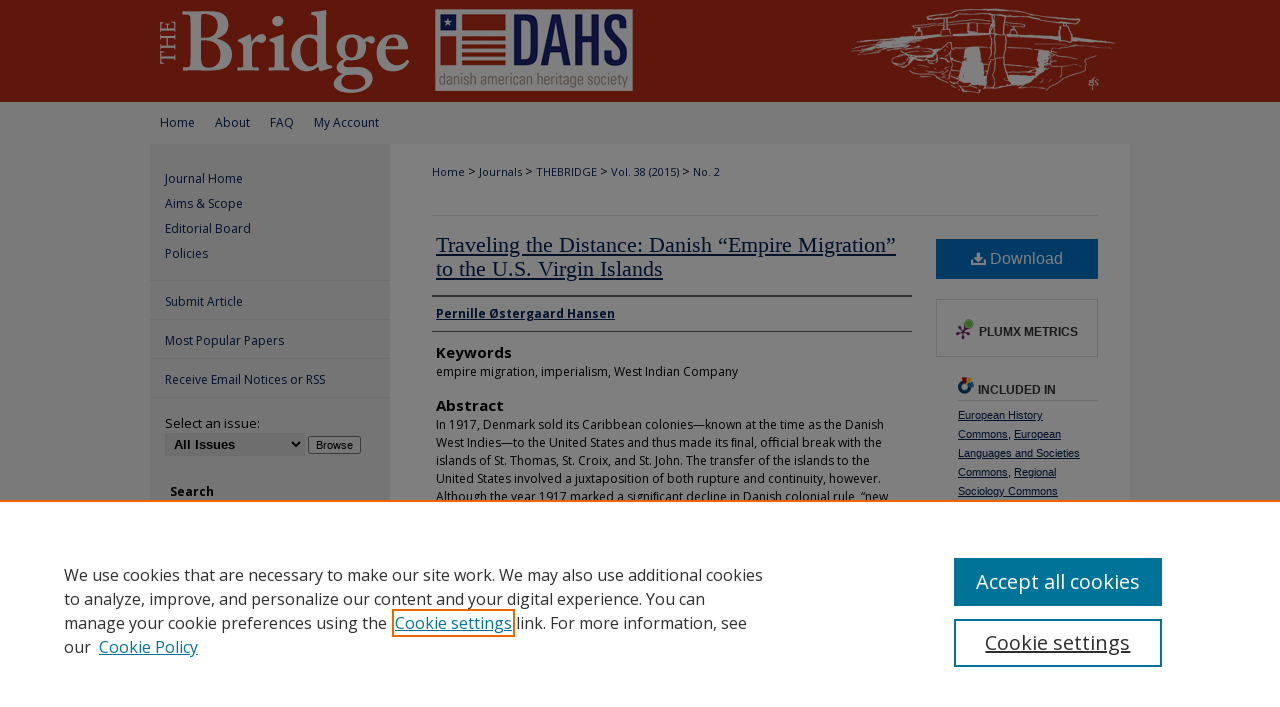

--- FILE ---
content_type: text/html; charset=UTF-8
request_url: https://scholarsarchive.byu.edu/thebridge/vol38/iss2/7/
body_size: 8544
content:

<!DOCTYPE html>
<html lang="en">
<head><!-- inj yui3-seed: --><script type='text/javascript' src='//cdnjs.cloudflare.com/ajax/libs/yui/3.6.0/yui/yui-min.js'></script><script type='text/javascript' src='//ajax.googleapis.com/ajax/libs/jquery/1.10.2/jquery.min.js'></script><!-- Adobe Analytics --><script type='text/javascript' src='https://assets.adobedtm.com/4a848ae9611a/d0e96722185b/launch-d525bb0064d8.min.js'></script><script type='text/javascript' src=/assets/nr_browser_production.js></script>

<!-- def.1 -->
<meta charset="utf-8">
<meta name="viewport" content="width=device-width">
<title>
"Traveling the Distance: Danish “Empire Migration” to the U.S. Virgin I" by Pernille Østergaard Hansen
</title>


<!-- FILE article_meta-tags.inc --><!-- FILE: /srv/sequoia/main/data/assets/site/article_meta-tags.inc -->
<meta itemprop="name" content="Traveling the Distance: Danish “Empire Migration” to the U.S. Virgin Islands">
<meta property="og:title" content="Traveling the Distance: Danish “Empire Migration” to the U.S. Virgin Islands">
<meta name="twitter:title" content="Traveling the Distance: Danish “Empire Migration” to the U.S. Virgin Islands">
<meta property="article:author" content="Pernille Østergaard Hansen">
<meta name="author" content="Pernille Østergaard Hansen">
<meta name="robots" content="noodp, noydir">
<meta name="description" content="In 1917, Denmark sold its Caribbean colonies—known at the time as the Danish West Indies—to the United States and thus made its ﬁnal, oﬃcial break with the islands of St. Thomas, St. Croix, and St. John. The transfer of the islands to the United States involved a juxtaposition of both rupture and continuity, however. Although the year 1917 marked a signiﬁcant decline in Danish colonial rule, “new imperial” ideas and practices continued without interruption. Moreover, the transfer did not break Danish ties to the former colony. Several Danes stayed on and continued their island lives, while other Danes chose to migrate to islands aft er 1917.1 In common for all of these was the general feeling among Danes that there was a bond between Denmark and the islands, that they were somehow connected. This was an “aﬀective” bond grounded in the shared history and in a sort of postcolonial nostalgia, but it was also characterized by a continued institutional connection to the islands.2 Many of the Danes who arrived on the islands around and aft er the transfer were men who worked for private companies and institutions on the islands, and who oft en brought their families with them. They were not formally tied to the (former) empire, but could rather be understood as “empire migrants.”">
<meta itemprop="description" content="In 1917, Denmark sold its Caribbean colonies—known at the time as the Danish West Indies—to the United States and thus made its ﬁnal, oﬃcial break with the islands of St. Thomas, St. Croix, and St. John. The transfer of the islands to the United States involved a juxtaposition of both rupture and continuity, however. Although the year 1917 marked a signiﬁcant decline in Danish colonial rule, “new imperial” ideas and practices continued without interruption. Moreover, the transfer did not break Danish ties to the former colony. Several Danes stayed on and continued their island lives, while other Danes chose to migrate to islands aft er 1917.1 In common for all of these was the general feeling among Danes that there was a bond between Denmark and the islands, that they were somehow connected. This was an “aﬀective” bond grounded in the shared history and in a sort of postcolonial nostalgia, but it was also characterized by a continued institutional connection to the islands.2 Many of the Danes who arrived on the islands around and aft er the transfer were men who worked for private companies and institutions on the islands, and who oft en brought their families with them. They were not formally tied to the (former) empire, but could rather be understood as “empire migrants.”">
<meta name="twitter:description" content="In 1917, Denmark sold its Caribbean colonies—known at the time as the Danish West Indies—to the United States and thus made its ﬁnal, oﬃcial break with the islands of St. Thomas, St. Croix, and St. John. The transfer of the islands to the United States involved a juxtaposition of both rupture and continuity, however. Although the year 1917 marked a signiﬁcant decline in Danish colonial rule, “new imperial” ideas and practices continued without interruption. Moreover, the transfer did not break Danish ties to the former colony. Several Danes stayed on and continued their island lives, while other Danes chose to migrate to islands aft er 1917.1 In common for all of these was the general feeling among Danes that there was a bond between Denmark and the islands, that they were somehow connected. This was an “aﬀective” bond grounded in the shared history and in a sort of postcolonial nostalgia, but it was also characterized by a continued institutional connection to the islands.2 Many of the Danes who arrived on the islands around and aft er the transfer were men who worked for private companies and institutions on the islands, and who oft en brought their families with them. They were not formally tied to the (former) empire, but could rather be understood as “empire migrants.”">
<meta property="og:description" content="In 1917, Denmark sold its Caribbean colonies—known at the time as the Danish West Indies—to the United States and thus made its ﬁnal, oﬃcial break with the islands of St. Thomas, St. Croix, and St. John. The transfer of the islands to the United States involved a juxtaposition of both rupture and continuity, however. Although the year 1917 marked a signiﬁcant decline in Danish colonial rule, “new imperial” ideas and practices continued without interruption. Moreover, the transfer did not break Danish ties to the former colony. Several Danes stayed on and continued their island lives, while other Danes chose to migrate to islands aft er 1917.1 In common for all of these was the general feeling among Danes that there was a bond between Denmark and the islands, that they were somehow connected. This was an “aﬀective” bond grounded in the shared history and in a sort of postcolonial nostalgia, but it was also characterized by a continued institutional connection to the islands.2 Many of the Danes who arrived on the islands around and aft er the transfer were men who worked for private companies and institutions on the islands, and who oft en brought their families with them. They were not formally tied to the (former) empire, but could rather be understood as “empire migrants.”">
<meta name="keywords" content="empire migration, imperialism, West Indian Company">
<meta name="bepress_citation_journal_title" content="The Bridge">
<meta name="bepress_citation_firstpage" content="7">
<meta name="bepress_citation_author" content="Hansen, Pernille Østergaard">
<meta name="bepress_citation_title" content="Traveling the Distance: Danish “Empire Migration” to the U.S. Virgin Islands">
<meta name="bepress_citation_date" content="2015">
<meta name="bepress_citation_volume" content="38">
<meta name="bepress_citation_issue" content="2">
<!-- FILE: /srv/sequoia/main/data/assets/site/ir_download_link.inc -->
<!-- FILE: /srv/sequoia/main/data/assets/site/article_meta-tags.inc (cont) -->
<meta name="bepress_citation_pdf_url" content="https://scholarsarchive.byu.edu/cgi/viewcontent.cgi?article=1198&amp;context=thebridge">
<meta name="bepress_citation_abstract_html_url" content="https://scholarsarchive.byu.edu/thebridge/vol38/iss2/7">
<meta name="bepress_citation_online_date" content="2020/2/19">
<meta name="viewport" content="width=device-width">
<!-- Additional Twitter data -->
<meta name="twitter:card" content="summary">
<!-- Additional Open Graph data -->
<meta property="og:type" content="article">
<meta property="og:url" content="https://scholarsarchive.byu.edu/thebridge/vol38/iss2/7">
<meta property="og:site_name" content="BYU ScholarsArchive">




<!-- FILE: article_meta-tags.inc (cont) -->
<meta name="bepress_is_article_cover_page" content="1">


<!-- sh.1 -->
<link rel="stylesheet" href="/thebridge/ir-journal-style.css" type="text/css" media="screen">
<link rel="alternate" type="application/rss+xml" title="The Bridge Newsfeed" href="/thebridge/recent.rss">
<link rel="shortcut icon" href="/favicon.ico" type="image/x-icon">

<link type="text/css" rel="stylesheet" href="/assets/floatbox/floatbox.css">
<script type="text/javascript" src="/assets/jsUtilities.js"></script>
<script type="text/javascript" src="/assets/footnoteLinks.js"></script>
<link rel="stylesheet" href="/ir-print.css" type="text/css" media="print">
<!--[if IE]>
<link rel="stylesheet" href="/ir-ie.css" type="text/css" media="screen">
<![endif]-->
<!-- end sh.1 -->




<script type="text/javascript">var pageData = {"page":{"environment":"prod","productName":"bpdg","language":"en","name":"ir_journal:volume:issue:article","businessUnit":"els:rp:st"},"visitor":{}};</script>

</head>
<body >
<!-- FILE /srv/sequoia/main/data/assets/site/ir_journal/header.pregen -->

	<!-- FILE: /srv/sequoia/main/data/journals/scholarsarchive.byu.edu/thebridge/assets/header_custom.inc --><!-- FILE: /srv/sequoia/main/data/assets/site/mobile_nav.inc --><!--[if !IE]>-->
<script src="/assets/scripts/dc-mobile/dc-responsive-nav.js"></script>

<header id="mobile-nav" class="nav-down device-fixed-height" style="visibility: hidden;">
  
  
  <nav class="nav-collapse">
    <ul>
      <li class="menu-item active device-fixed-width"><a href="https://scholarsarchive.byu.edu" title="Home" data-scroll >Home</a></li>
      <li class="menu-item device-fixed-width"><a href="https://scholarsarchive.byu.edu/do/search/advanced/" title="Search" data-scroll ><i class="icon-search"></i> Search</a></li>
      <li class="menu-item device-fixed-width"><a href="https://scholarsarchive.byu.edu/communities.html" title="Browse" data-scroll >Browse Collections</a></li>
      <li class="menu-item device-fixed-width"><a href="/cgi/myaccount.cgi?context=" title="My Account" data-scroll >My Account</a></li>
      <li class="menu-item device-fixed-width"><a href="https://scholarsarchive.byu.edu/about.html" title="About" data-scroll >About</a></li>
      <li class="menu-item device-fixed-width"><a href="https://network.bepress.com" title="Digital Commons Network" data-scroll ><img width="16" height="16" alt="DC Network" style="vertical-align:top;" src="/assets/md5images/8e240588cf8cd3a028768d4294acd7d3.png"> Digital Commons Network™</a></li>
    </ul>
  </nav>
</header>

<script src="/assets/scripts/dc-mobile/dc-mobile-nav.js"></script>
<!--<![endif]-->
<!-- FILE: /srv/sequoia/main/data/journals/scholarsarchive.byu.edu/thebridge/assets/header_custom.inc (cont) -->



<div id="thebridge">
	<div id="container">
		<a href="#main" class="skiplink" accesskey="2" >Skip to main content</a>

					
			<div id="header">
				<a href="https://scholarsarchive.byu.edu/thebridge" id="banner_link" title="The Bridge" >
					<img id="banner_image" alt="The Bridge" width='980' height='102' src="/assets/md5images/bb135e75c18160e69e3c40f8e3db7c69.png">
				</a>	
				
					<a href="https://www.danishheritage.org/" id="logo_link" title="Danish American Heritage Society" >
						<img id="logo_image" alt="Brigham Young University" width='215' height='102' src="/assets/md5images/ea4d0c94a59c089e797b38847129fff2.png">
					</a>	
				
			</div>
					
			<div id="navigation">
				<!-- FILE: /srv/sequoia/main/data/journals/scholarsarchive.byu.edu/thebridge/assets/ir_navigation.inc --><div id="tabs">
	<a href="https://scholarsarchive.byu.edu" title="Home" >
		Home
	</a>
	<a href="https://scholarsarchive.byu.edu/about.html" title="About" >
		About
	</a>
	<a href="https://scholarsarchive.byu.edu/faq.html" title="FAQ" >
		FAQ
	</a>
	<a href="https://scholarsarchive.byu.edu/cgi/myaccount.cgi?context=" title="My Account" >
		My Account
	</a>
</div><!-- FILE: /srv/sequoia/main/data/journals/scholarsarchive.byu.edu/thebridge/assets/header_custom.inc (cont) -->
			</div>
			
			
		<div id="wrapper">
			<div id="content">
				<div id="main" class="text">					
					<!-- FILE: /srv/sequoia/main/data/assets/site/ir_journal/ir_breadcrumb.inc -->
	<ul id="pager">
		<li>&nbsp;</li>
		 
		<li>&nbsp;</li> 
		
	</ul>

<div class="crumbs" role="navigation" aria-label="Breadcrumb">
	<p>
		

		
		
		
			<a href="https://scholarsarchive.byu.edu" class="ignore" >Home</a>
		
		
		
		
		
		
		
		
		 <span aria-hidden="true">&gt;</span> 
			<a href="https://scholarsarchive.byu.edu/journals" class="ignore" >Journals</a>
		
		
		
		
		
		 <span aria-hidden="true">&gt;</span> 
			<a href="https://scholarsarchive.byu.edu/thebridge" class="ignore" >THEBRIDGE</a>
		
		
		
		 <span aria-hidden="true">&gt;</span> 
			<a href="https://scholarsarchive.byu.edu/thebridge/vol38" class="ignore" >Vol. 38 (2015)</a>
		
		
		
		
		
		
		 <span aria-hidden="true">&gt;</span> 
			<a href="https://scholarsarchive.byu.edu/thebridge/vol38/iss2" class="ignore" >No. 2</a>
		
		
		
		
		
	</p>
</div>

<div class="clear">&nbsp;</div>
<!-- FILE: /srv/sequoia/main/data/journals/scholarsarchive.byu.edu/thebridge/assets/header_custom.inc (cont) -->
					
						<!-- FILE: /srv/sequoia/main/data/assets/site/ir_journal/volume/issue/ir_journal_logo.inc -->





 





<!-- FILE: /srv/sequoia/main/data/journals/scholarsarchive.byu.edu/thebridge/assets/header_custom.inc (cont) -->
					

<!-- FILE: /srv/sequoia/main/data/assets/site/ir_journal/header.pregen (cont) -->

<script type="text/javascript" src="/assets/floatbox/floatbox.js"></script>
<!-- FILE: /srv/sequoia/main/data/assets/site/ir_journal/article_info.inc --><!-- FILE: /srv/sequoia/main/data/assets/site/openurl.inc -->
<!-- FILE: /srv/sequoia/main/data/assets/site/ir_journal/article_info.inc (cont) -->
<!-- FILE: /srv/sequoia/main/data/assets/site/ir_download_link.inc -->
<!-- FILE: /srv/sequoia/main/data/assets/site/ir_journal/article_info.inc (cont) -->
<!-- FILE: /srv/sequoia/main/data/assets/site/ir_journal/ir_article_header.inc --><div id="sub">
<div id="alpha"><!-- FILE: /srv/sequoia/main/data/assets/site/ir_journal/article_info.inc (cont) --><div id='title' class='element'>
<h1><a href='https://scholarsarchive.byu.edu/cgi/viewcontent.cgi?article=1198&amp;context=thebridge'>Traveling the Distance: Danish “Empire Migration” to the U.S. Virgin Islands</a></h1>
</div>
<div class='clear'></div>
<div id='authors' class='element'>
<h2 class='visually-hidden'>Authors</h2>
<p class="author"><a href='https://scholarsarchive.byu.edu/do/search/?q=author%3A%22Pernille%20%C3%98stergaard%20Hansen%22&start=0&context=5485626'><strong>Pernille Østergaard Hansen</strong></a><br />
</p></div>
<div class='clear'></div>
<div id='keywords' class='element'>
<h2 class='field-heading'>Keywords</h2>
<p>empire migration, imperialism, West Indian Company</p>
</div>
<div class='clear'></div>
<div id='abstract' class='element'>
<h2 class='field-heading'>Abstract</h2>
<p>In 1917, Denmark sold its Caribbean colonies—known at the time as the Danish West Indies—to the United States and thus made its ﬁnal, oﬃcial break with the islands of St. Thomas, St. Croix, and St. John. The transfer of the islands to the United States involved a juxtaposition of both rupture and continuity, however. Although the year 1917 marked a signiﬁcant decline in Danish colonial rule, “new imperial” ideas and practices continued without interruption. Moreover, the transfer did not break Danish ties to the former colony. Several Danes stayed on and continued their island lives, while other Danes chose to migrate to islands aft er 1917.1 In common for all of these was the general feeling among Danes that there was a bond between Denmark and the islands, that they were somehow connected. This was an “aﬀective” bond grounded in the shared history and in a sort of postcolonial nostalgia, but it was also characterized by a continued institutional connection to the islands.2 Many of the Danes who arrived on the islands around and aft er the transfer were men who worked for private companies and institutions on the islands, and who oft en brought their families with them. They were not formally tied to the (former) empire, but could rather be understood as “empire migrants.”</p>
</div>
<div class='clear'></div>
<div id='recommended_citation' class='element'>
<h2 class='field-heading'>Recommended Citation</h2>
<!-- FILE: /srv/sequoia/main/data/assets/site/ir_journal/ir_citation.inc -->
<p class="citation">
Hansen, Pernille Østergaard
(2015)
"Traveling the Distance: Danish “Empire Migration” to the U.S. Virgin Islands,"
<em>The Bridge</em>: Vol. 38:
No.
2, Article 7.
<br>
Available at:
https://scholarsarchive.byu.edu/thebridge/vol38/iss2/7</p>
<!-- FILE: /srv/sequoia/main/data/assets/site/ir_journal/article_info.inc (cont) --></div>
<div class='clear'></div>
</div>
    </div>
    <div id='beta_7-3'>
<!-- FILE: /srv/sequoia/main/data/assets/site/info_box_7_3.inc --><!-- FILE: /srv/sequoia/main/data/assets/site/openurl.inc -->
<!-- FILE: /srv/sequoia/main/data/assets/site/info_box_7_3.inc (cont) -->
<!-- FILE: /srv/sequoia/main/data/assets/site/ir_download_link.inc -->
<!-- FILE: /srv/sequoia/main/data/assets/site/info_box_7_3.inc (cont) -->
	<!-- FILE: /srv/sequoia/main/data/assets/site/info_box_download_button.inc --><div class="aside download-button">
      <a id="pdf" class="btn" href="https://scholarsarchive.byu.edu/cgi/viewcontent.cgi?article=1198&amp;context=thebridge" title="PDF (3.0&nbsp;MB) opens in new window" target="_blank" > 
    	<i class="icon-download-alt" aria-hidden="true"></i>
        Download
      </a>
</div>
<!-- FILE: /srv/sequoia/main/data/assets/site/info_box_7_3.inc (cont) -->
	<!-- FILE: /srv/sequoia/main/data/assets/site/info_box_embargo.inc -->
<!-- FILE: /srv/sequoia/main/data/assets/site/info_box_7_3.inc (cont) -->
<!-- FILE: /srv/sequoia/main/data/assets/site/info_box_custom_upper.inc -->
<!-- FILE: /srv/sequoia/main/data/assets/site/info_box_7_3.inc (cont) -->
<!-- FILE: /srv/sequoia/main/data/assets/site/info_box_openurl.inc -->
<!-- FILE: /srv/sequoia/main/data/assets/site/info_box_7_3.inc (cont) -->
<!-- FILE: /srv/sequoia/main/data/assets/site/info_box_article_metrics.inc -->
<div id="article-stats" class="aside hidden">
    <p class="article-downloads-wrapper hidden"><span id="article-downloads"></span> DOWNLOADS</p>
    <p class="article-stats-date hidden">Since February 19, 2020</p>
    <p class="article-plum-metrics">
        <a href="https://plu.mx/plum/a/?repo_url=https://scholarsarchive.byu.edu/thebridge/vol38/iss2/7" class="plumx-plum-print-popup plum-bigben-theme" data-badge="true" data-hide-when-empty="true" ></a>
    </p>
</div>
<script type="text/javascript" src="//cdn.plu.mx/widget-popup.js"></script>
<!-- Article Download Counts -->
<script type="text/javascript" src="/assets/scripts/article-downloads.pack.js"></script>
<script type="text/javascript">
    insertDownloads(16580730);
</script>
<!-- Add border to Plum badge & download counts when visible -->
<script>
// bind to event when PlumX widget loads
jQuery('body').bind('plum:widget-load', function(e){
// if Plum badge is visible
  if (jQuery('.PlumX-Popup').length) {
// remove 'hidden' class
  jQuery('#article-stats').removeClass('hidden');
  jQuery('.article-stats-date').addClass('plum-border');
  }
});
// bind to event when page loads
jQuery(window).bind('load',function(e){
// if DC downloads are visible
  if (jQuery('#article-downloads').text().length > 0) {
// add border to aside
  jQuery('#article-stats').removeClass('hidden');
  }
});
</script>
<!-- Adobe Analytics: Download Click Tracker -->
<script>
$(function() {
  // Download button click event tracker for PDFs
  $(".aside.download-button").on("click", "a#pdf", function(event) {
    pageDataTracker.trackEvent('navigationClick', {
      link: {
          location: 'aside download-button',
          name: 'pdf'
      }
    });
  });
  // Download button click event tracker for native files
  $(".aside.download-button").on("click", "a#native", function(event) {
    pageDataTracker.trackEvent('navigationClick', {
        link: {
            location: 'aside download-button',
            name: 'native'
        }
     });
  });
});
</script>
<!-- FILE: /srv/sequoia/main/data/assets/site/info_box_7_3.inc (cont) -->
	<!-- FILE: /srv/sequoia/main/data/assets/site/info_box_disciplines.inc -->
	<div id="beta-disciplines" class="aside">
		<h4>Included in</h4>
	<p>
					<a href="https://network.bepress.com/hgg/discipline/492" title="European History Commons" >European History Commons</a>, 
					<a href="https://network.bepress.com/hgg/discipline/482" title="European Languages and Societies Commons" >European Languages and Societies Commons</a>, 
					<a href="https://network.bepress.com/hgg/discipline/427" title="Regional Sociology Commons" >Regional Sociology Commons</a>
	</p>
	</div>
<!-- FILE: /srv/sequoia/main/data/assets/site/info_box_7_3.inc (cont) -->
<!-- FILE: /srv/sequoia/main/data/assets/site/bookmark_widget.inc -->
<div id="share" class="aside">
<h2>Share</h2>
	<div class="a2a_kit a2a_kit_size_24 a2a_default_style">
    	<a class="a2a_button_facebook"></a>
    	<a class="a2a_button_linkedin"></a>
		<a class="a2a_button_whatsapp"></a>
		<a class="a2a_button_email"></a>
    	<a class="a2a_dd"></a>
    	<script async src="https://static.addtoany.com/menu/page.js"></script>
	</div>
</div>
<!-- FILE: /srv/sequoia/main/data/assets/site/info_box_7_3.inc (cont) -->
<!-- FILE: /srv/sequoia/main/data/assets/site/info_box_geolocate.inc --><!-- FILE: /srv/sequoia/main/data/assets/site/ir_geolocate_enabled_and_displayed.inc -->
<!-- FILE: /srv/sequoia/main/data/assets/site/info_box_geolocate.inc (cont) -->
<!-- FILE: /srv/sequoia/main/data/assets/site/info_box_7_3.inc (cont) -->
	<!-- FILE: /srv/sequoia/main/data/assets/site/zotero_coins.inc -->
<span class="Z3988" title="ctx_ver=Z39.88-2004&amp;rft_val_fmt=info%3Aofi%2Ffmt%3Akev%3Amtx%3Ajournal&amp;rft_id=https%3A%2F%2Fscholarsarchive.byu.edu%2Fthebridge%2Fvol38%2Fiss2%2F7&amp;rft.atitle=Traveling%20the%20Distance%3A%20Danish%20%E2%80%9CEmpire%20Migration%E2%80%9D%20to%20the%20U.S.%20Virgin%20Islands&amp;rft.aufirst=Pernille&amp;rft.aulast=Hansen&amp;rft.jtitle=The%20Bridge&amp;rft.volume=38&amp;rft.issue=2&amp;rft.date=2015-01-01">COinS</span>
<!-- FILE: /srv/sequoia/main/data/assets/site/info_box_7_3.inc (cont) -->
<!-- FILE: /srv/sequoia/main/data/scholarsarchive.byu.edu/assets/info_box_custom_lower.inc -->
<!-- FILE: /srv/sequoia/main/data/assets/site/info_box_7_3.inc (cont) -->
<!-- FILE: /srv/sequoia/main/data/assets/site/ir_journal/article_info.inc (cont) --></div>
<div class='clear'>&nbsp;</div>
<!-- FILE: /srv/sequoia/main/data/assets/site/ir_article_custom_fields.inc -->
<!-- FILE: /srv/sequoia/main/data/assets/site/ir_journal/article_info.inc (cont) -->
<!-- FILE: /srv/sequoia/main/data/assets/site/ir_journal/volume/issue/article/index.html (cont) --> 

<!-- FILE /srv/sequoia/main/data/assets/site/ir_journal/footer.pregen -->

	<!-- FILE: /srv/sequoia/main/data/assets/site/ir_journal/footer_custom_7_8.inc -->				</div>

<div class="verticalalign">&nbsp;</div>
<div class="clear">&nbsp;</div>

			</div>

				<div id="sidebar">
					<!-- FILE: /srv/sequoia/main/data/assets/site/ir_journal/ir_journal_sidebar_7_8.inc -->

	<!-- FILE: /srv/sequoia/main/data/assets/site/ir_journal/ir_journal_sidebar_links_7_8.inc --><ul class="sb-custom-journal">
	<li class="sb-home">
		<a href="https://scholarsarchive.byu.edu/thebridge" title="The Bridge" accesskey="1" >
				Journal Home
		</a>
	</li>
		<li class="sb-aims">
			<a href="https://scholarsarchive.byu.edu/thebridge/aimsandscope.html" >
				Aims & Scope
			</a>
		</li>
		<li class="sb-ed-board">
			<a href="https://scholarsarchive.byu.edu/thebridge/editorialboard.html" >
				Editorial Board
			</a>
		</li>
		<li class="sb-policies">
			<a href="https://scholarsarchive.byu.edu/thebridge/policies.html" >
				Policies
			</a>
		</li>
</ul><!-- FILE: /srv/sequoia/main/data/assets/site/ir_journal/ir_journal_sidebar_7_8.inc (cont) -->
		<!-- FILE: /srv/sequoia/main/data/assets/site/urc_badge.inc -->
<!-- FILE: /srv/sequoia/main/data/assets/site/ir_journal/ir_journal_sidebar_7_8.inc (cont) -->
	<!-- FILE: /srv/sequoia/main/data/assets/site/ir_journal/ir_journal_navcontainer_7_8.inc --><div id="navcontainer">
	<ul id="navlist">
			<li class="sb-submit">
					<a href="https://scholarsarchive.byu.edu/cgi/submit.cgi?context=thebridge" title="Submit Article to The Bridge" >
						Submit Article</a>
			</li>
			<li class="sb-popular">
				<a href="https://scholarsarchive.byu.edu/thebridge/topdownloads.html" title="View the top downloaded papers" >
						Most Popular Papers
				</a>
			</li>
			<li class="sb-rss">
				<a href="https://scholarsarchive.byu.edu/thebridge/announcements.html" title="Receive notifications of new content" >
					Receive Email Notices or RSS
				</a>
			</li>
	</ul>
<!-- FILE: /srv/sequoia/main/data/assets/site/ir_journal/ir_journal_special_issue_7_8.inc -->
<!-- FILE: /srv/sequoia/main/data/assets/site/ir_journal/ir_journal_navcontainer_7_8.inc (cont) -->
</div><!-- FILE: /srv/sequoia/main/data/assets/site/ir_journal/ir_journal_sidebar_7_8.inc (cont) -->
	<!-- FILE: /srv/sequoia/main/data/assets/site/ir_journal/ir_journal_sidebar_search_7_8.inc --><div class="sidebar-search">
	<form method="post" action="https://scholarsarchive.byu.edu/cgi/redirect.cgi" id="browse">
		<label for="url">
			Select an issue:
		</label>
			<br>
		<!-- FILE: /srv/sequoia/main/data/assets/site/ir_journal/ir_journal_volume_issue_popup_7_8.inc --><div>
	<span class="border">
								<select name="url" id="url">
							<option value="https://scholarsarchive.byu.edu/thebridge/all_issues.html">
								All Issues
							</option>
										<option value="https://scholarsarchive.byu.edu/thebridge/vol44/iss1">
											Vol. 44, No.
											 1
										</option>
										<option value="https://scholarsarchive.byu.edu/thebridge/vol43/iss2">
											Vol. 43, No.
											 2
										</option>
										<option value="https://scholarsarchive.byu.edu/thebridge/vol43/iss1">
											Vol. 43, No.
											 1
										</option>
										<option value="https://scholarsarchive.byu.edu/thebridge/vol42/iss1">
											Vol. 42, No.
											 1
										</option>
										<option value="https://scholarsarchive.byu.edu/thebridge/vol41/iss2">
											Vol. 41, No.
											 2
										</option>
										<option value="https://scholarsarchive.byu.edu/thebridge/vol41/iss1">
											Vol. 41, No.
											 1
										</option>
										<option value="https://scholarsarchive.byu.edu/thebridge/vol40/iss2">
											Vol. 40, No.
											 2
										</option>
										<option value="https://scholarsarchive.byu.edu/thebridge/vol40/iss1">
											Vol. 40, No.
											 1
										</option>
										<option value="https://scholarsarchive.byu.edu/thebridge/vol39/iss2">
											Vol. 39, No.
											 2
										</option>
										<option value="https://scholarsarchive.byu.edu/thebridge/vol39/iss1">
											Vol. 39, No.
											 1
										</option>
										<option value="https://scholarsarchive.byu.edu/thebridge/vol38/iss2">
											Vol. 38, No.
											 2
										</option>
										<option value="https://scholarsarchive.byu.edu/thebridge/vol38/iss1">
											Vol. 38, No.
											 1
										</option>
										<option value="https://scholarsarchive.byu.edu/thebridge/vol37/iss2">
											Vol. 37, No.
											 2
										</option>
										<option value="https://scholarsarchive.byu.edu/thebridge/vol37/iss1">
											Vol. 37, No.
											 1
										</option>
										<option value="https://scholarsarchive.byu.edu/thebridge/vol36/iss1">
											Vol. 36, No.
											 1
										</option>
										<option value="https://scholarsarchive.byu.edu/thebridge/vol35/iss1">
											Vol. 35, No.
											 1
										</option>
										<option value="https://scholarsarchive.byu.edu/thebridge/vol34/iss2">
											Vol. 34, No.
											 2
										</option>
										<option value="https://scholarsarchive.byu.edu/thebridge/vol34/iss1">
											Vol. 34, No.
											 1
										</option>
										<option value="https://scholarsarchive.byu.edu/thebridge/vol33/iss2">
											Vol. 33, No.
											 2
										</option>
										<option value="https://scholarsarchive.byu.edu/thebridge/vol33/iss1">
											Vol. 33, No.
											 1
										</option>
										<option value="https://scholarsarchive.byu.edu/thebridge/vol32/iss2">
											Vol. 32, No.
											 2
										</option>
										<option value="https://scholarsarchive.byu.edu/thebridge/vol32/iss1">
											Vol. 32, No.
											 1
										</option>
										<option value="https://scholarsarchive.byu.edu/thebridge/vol31/iss2">
											Vol. 31, No.
											 2
										</option>
										<option value="https://scholarsarchive.byu.edu/thebridge/vol31/iss1">
											Vol. 31, No.
											 1
										</option>
										<option value="https://scholarsarchive.byu.edu/thebridge/vol30/iss2">
											Vol. 30, No.
											 2
										</option>
										<option value="https://scholarsarchive.byu.edu/thebridge/vol30/iss1">
											Vol. 30, No.
											 1
										</option>
										<option value="https://scholarsarchive.byu.edu/thebridge/vol29/iss2">
											Vol. 29, No.
											 2
										</option>
										<option value="https://scholarsarchive.byu.edu/thebridge/vol29/iss1">
											Vol. 29, No.
											 1
										</option>
										<option value="https://scholarsarchive.byu.edu/thebridge/vol28/iss2">
											Vol. 28, No.
											 2
										</option>
										<option value="https://scholarsarchive.byu.edu/thebridge/vol28/iss1">
											Vol. 28, No.
											 1
										</option>
										<option value="https://scholarsarchive.byu.edu/thebridge/vol27/iss1">
											Vol. 27, No.
											 1
										</option>
										<option value="https://scholarsarchive.byu.edu/thebridge/vol26/iss2">
											Vol. 26, No.
											 2
										</option>
										<option value="https://scholarsarchive.byu.edu/thebridge/vol26/iss1">
											Vol. 26, No.
											 1
										</option>
										<option value="https://scholarsarchive.byu.edu/thebridge/vol25/iss2">
											Vol. 25, No.
											 2
										</option>
										<option value="https://scholarsarchive.byu.edu/thebridge/vol25/iss1">
											Vol. 25, No.
											 1
										</option>
										<option value="https://scholarsarchive.byu.edu/thebridge/vol24/iss2">
											Vol. 24, No.
											 2
										</option>
										<option value="https://scholarsarchive.byu.edu/thebridge/vol24/iss1">
											Vol. 24, No.
											 1
										</option>
										<option value="https://scholarsarchive.byu.edu/thebridge/vol23/iss2">
											Vol. 23, No.
											 2
										</option>
										<option value="https://scholarsarchive.byu.edu/thebridge/vol23/iss1">
											Vol. 23, No.
											 1
										</option>
										<option value="https://scholarsarchive.byu.edu/thebridge/vol22/iss2">
											Vol. 22, No.
											 2
										</option>
										<option value="https://scholarsarchive.byu.edu/thebridge/vol22/iss1">
											Vol. 22, No.
											 1
										</option>
										<option value="https://scholarsarchive.byu.edu/thebridge/vol21/iss1">
											Vol. 21, No.
											 1
										</option>
										<option value="https://scholarsarchive.byu.edu/thebridge/vol20/iss2">
											Vol. 20, No.
											 2
										</option>
										<option value="https://scholarsarchive.byu.edu/thebridge/vol20/iss1">
											Vol. 20, No.
											 1
										</option>
										<option value="https://scholarsarchive.byu.edu/thebridge/vol19/iss2">
											Vol. 19, No.
											 2
										</option>
										<option value="https://scholarsarchive.byu.edu/thebridge/vol19/iss1">
											Vol. 19, No.
											 1
										</option>
										<option value="https://scholarsarchive.byu.edu/thebridge/vol18/iss2">
											Vol. 18, No.
											 2
										</option>
										<option value="https://scholarsarchive.byu.edu/thebridge/vol18/iss1">
											Vol. 18, No.
											 1
										</option>
										<option value="https://scholarsarchive.byu.edu/thebridge/vol17/iss2">
											Vol. 17, No.
											 2
										</option>
										<option value="https://scholarsarchive.byu.edu/thebridge/vol17/iss1">
											Vol. 17, No.
											 1
										</option>
										<option value="https://scholarsarchive.byu.edu/thebridge/vol16/iss2">
											Vol. 16, No.
											 2
										</option>
										<option value="https://scholarsarchive.byu.edu/thebridge/vol16/iss1">
											Vol. 16, No.
											 1
										</option>
										<option value="https://scholarsarchive.byu.edu/thebridge/vol15/iss2">
											Vol. 15, No.
											 2
										</option>
										<option value="https://scholarsarchive.byu.edu/thebridge/vol15/iss1">
											Vol. 15, No.
											 1
										</option>
										<option value="https://scholarsarchive.byu.edu/thebridge/vol14/iss1">
											Vol. 14, No.
											 1
										</option>
										<option value="https://scholarsarchive.byu.edu/thebridge/vol13/iss2">
											Vol. 13, No.
											 2
										</option>
										<option value="https://scholarsarchive.byu.edu/thebridge/vol13/iss1">
											Vol. 13, No.
											 1
										</option>
										<option value="https://scholarsarchive.byu.edu/thebridge/vol12/iss2">
											Vol. 12, No.
											 2
										</option>
										<option value="https://scholarsarchive.byu.edu/thebridge/vol12/iss1">
											Vol. 12, No.
											 1
										</option>
										<option value="https://scholarsarchive.byu.edu/thebridge/vol11/iss2">
											Vol. 11, No.
											 2
										</option>
										<option value="https://scholarsarchive.byu.edu/thebridge/vol11/iss1">
											Vol. 11, No.
											 1
										</option>
										<option value="https://scholarsarchive.byu.edu/thebridge/vol10/iss2">
											Vol. 10, No.
											 2
										</option>
										<option value="https://scholarsarchive.byu.edu/thebridge/vol10/iss1">
											Vol. 10, No.
											 1
										</option>
										<option value="https://scholarsarchive.byu.edu/thebridge/vol9/iss2">
											Vol. 9, No.
											 2
										</option>
										<option value="https://scholarsarchive.byu.edu/thebridge/vol9/iss1">
											Vol. 9, No.
											 1
										</option>
										<option value="https://scholarsarchive.byu.edu/thebridge/vol8/iss2">
											Vol. 8, No.
											 2
										</option>
										<option value="https://scholarsarchive.byu.edu/thebridge/vol8/iss1">
											Vol. 8, No.
											 1
										</option>
										<option value="https://scholarsarchive.byu.edu/thebridge/vol7/iss1">
											Vol. 7, No.
											 1
										</option>
										<option value="https://scholarsarchive.byu.edu/thebridge/vol6/iss2">
											Vol. 6, No.
											 2
										</option>
										<option value="https://scholarsarchive.byu.edu/thebridge/vol5/iss2">
											Vol. 5, No.
											 2
										</option>
										<option value="https://scholarsarchive.byu.edu/thebridge/vol3/iss2">
											Vol. 3, No.
											 2
										</option>
										<option value="https://scholarsarchive.byu.edu/thebridge/vol2/iss2">
											Vol. 2, No.
											 2
										</option>
										<option value="https://scholarsarchive.byu.edu/thebridge/vol1/iss8">
											Vol. 1, No.
											 8
										</option>
										<option value="https://scholarsarchive.byu.edu/thebridge/vol1/iss7">
											Vol. 1, No.
											 7
										</option>
										<option value="https://scholarsarchive.byu.edu/thebridge/vol1/iss6">
											Vol. 1, No.
											 6
										</option>
										<option value="https://scholarsarchive.byu.edu/thebridge/vol1/iss5">
											Vol. 1, No.
											 5
										</option>
										<option value="https://scholarsarchive.byu.edu/thebridge/vol1/iss4">
											Vol. 1, No.
											 4
										</option>
										<option value="https://scholarsarchive.byu.edu/thebridge/vol1/iss3">
											Vol. 1, No.
											 3
										</option>
										<option value="https://scholarsarchive.byu.edu/thebridge/vol1/iss2">
											Vol. 1, No.
											 2
										</option>
										<option value="https://scholarsarchive.byu.edu/thebridge/vol1/iss1">
											Vol. 1, No.
											 1
										</option>
						</select>
		<input type="submit" value="Browse" class="searchbutton" style="font-size:11px;">
	</span>
</div>
<!-- FILE: /srv/sequoia/main/data/assets/site/ir_journal/ir_journal_sidebar_search_7_8.inc (cont) -->
			<div style="clear:left;">&nbsp;</div>
	</form>
	<!-- FILE: /srv/sequoia/main/data/assets/site/ir_sidebar_search_7_8.inc --><h2>Search</h2>
<form method='get' action='https://scholarsarchive.byu.edu/do/search/' id="sidebar-search">
	<label for="search" accesskey="4">
		Enter search terms:
	</label>
		<div>
			<span class="border">
				<input type="text" name='q' class="search" id="search">
			</span> 
			<input type="submit" value="Search" class="searchbutton" style="font-size:11px;">
		</div>
	<label for="context" class="visually-hidden">
		Select context to search:
	</label> 
		<div>
			<span class="border">
				<select name="fq" id="context">
						<option value='virtual_ancestor_link:"https://scholarsarchive.byu.edu/thebridge"'>in this journal</option>
					<option value='virtual_ancestor_link:"https://scholarsarchive.byu.edu"'>in this repository</option>
					<option value='virtual_ancestor_link:"http:/"'>across all repositories</option>
				</select>
			</span>
		</div>
</form>
<p class="advanced">
		<a href="https://scholarsarchive.byu.edu/do/search/advanced/?fq=virtual_ancestor_link:%22https://scholarsarchive.byu.edu/thebridge%22" >
			Advanced Search
		</a>
</p>
<!-- FILE: /srv/sequoia/main/data/assets/site/ir_journal/ir_journal_sidebar_search_7_8.inc (cont) -->
</div>
<!-- FILE: /srv/sequoia/main/data/assets/site/ir_journal/ir_journal_sidebar_7_8.inc (cont) -->
	<!-- FILE: /srv/sequoia/main/data/scholarsarchive.byu.edu/assets/ir_journal/ir_journal_issn_7_8.inc -->	<div id="issn">
		<p class="sb-sa-issn">ScholarsArchive ISSN: 2572-4479</p>
	</div>
	<div class="clear">&nbsp;</div><!-- FILE: /srv/sequoia/main/data/assets/site/ir_journal/ir_journal_sidebar_7_8.inc (cont) -->
	<!-- FILE: /srv/sequoia/main/data/journals/scholarsarchive.byu.edu/thebridge/assets/ir_journal_custom_lower_7_8.inc -->
<div id="sb-custom">
<img alt="Picture of a lur (a Danish horn)" width='240' height='133' src="/assets/md5images/3ac63773002e6b3e0de87288aced980e.gif">
</div><!-- FILE: /srv/sequoia/main/data/assets/site/ir_journal/ir_journal_sidebar_7_8.inc (cont) -->
	<!-- FILE: /srv/sequoia/main/data/assets/site/ir_journal/ir_custom_sidebar_images.inc --><!-- FILE: /srv/sequoia/main/data/assets/site/ir_journal/ir_journal_sidebar_7_8.inc (cont) -->
	<!-- FILE: /srv/sequoia/main/data/assets/site/ir_sidebar_geolocate.inc --><!-- FILE: /srv/sequoia/main/data/assets/site/ir_geolocate_enabled_and_displayed.inc -->
<!-- FILE: /srv/sequoia/main/data/assets/site/ir_sidebar_geolocate.inc (cont) -->
<!-- FILE: /srv/sequoia/main/data/assets/site/ir_journal/ir_journal_sidebar_7_8.inc (cont) -->
	<!-- FILE: /srv/sequoia/main/data/assets/site/ir_journal/ir_journal_custom_lowest_7_8.inc --><!-- FILE: /srv/sequoia/main/data/assets/site/ir_journal/ir_journal_sidebar_7_8.inc (cont) -->

<!-- FILE: /srv/sequoia/main/data/assets/site/ir_journal/footer_custom_7_8.inc (cont) -->
						<div class="verticalalign">&nbsp;</div>
				</div>

		</div>

			<!-- FILE: /srv/sequoia/main/data/assets/site/ir_journal/ir_journal_footer_content.inc --><div id="footer" role="contentinfo">
<!-- FILE: /srv/sequoia/main/data/assets/site/ir_bepress_logo.inc --><div id="bepress">

<a href="https://www.elsevier.com/solutions/digital-commons" title="Elsevier - Digital Commons" >
	<em>Elsevier - Digital Commons</em>
</a>

</div>
<!-- FILE: /srv/sequoia/main/data/assets/site/ir_journal/ir_journal_footer_content.inc (cont) -->
    <p>
        <a href="https://scholarsarchive.byu.edu" title="Home page" accesskey="1" >Home</a> | 
        <a href="https://scholarsarchive.byu.edu/about.html" title="About" >About</a> | 
        <a href="https://scholarsarchive.byu.edu/faq.html" title="FAQ" >FAQ</a> | 
        <a href="/cgi/myaccount.cgi?context=" title="My Account Page" accesskey="3" >My Account</a> | 
        <a href="https://scholarsarchive.byu.edu/accessibility.html" title="Accessibility Statement" accesskey="0" >Accessibility Statement</a>
    </p>
    <p>
	
	
		<a class="secondary-link" href="https://www.bepress.com/privacy" title="Privacy Policy" >Privacy</a>
	
		<a class="secondary-link" href="https://www.bepress.com/copyright" title="Copyright Policy" >Copyright</a>	
    </p> 
</div>
<!-- FILE: /srv/sequoia/main/data/assets/site/ir_journal/footer_custom_7_8.inc (cont) -->

	</div>
</div>


<!-- FILE: /srv/sequoia/main/data/scholarsarchive.byu.edu/assets/ir_analytics.inc --><script>
  (function(i,s,o,g,r,a,m){i['GoogleAnalyticsObject']=r;i[r]=i[r]||function(){
  (i[r].q=i[r].q||[]).push(arguments)},i[r].l=1*new Date();a=s.createElement(o),
  m=s.getElementsByTagName(o)[0];a.async=1;a.src=g;m.parentNode.insertBefore(a,m)
  })(window,document,'script','//www.google-analytics.com/analytics.js','ga');

  ga('create', 'UA-50600994-11', 'byu.edu');
  ga('send', 'pageview');

</script>

<!-- SiteCatalyst code version: G.9. Copyright 1997-2004 Omniture, Inc. More info available at http://www.omniture.com --> <script language='JavaScript' type='text/javascript'>var s_pageName = 'ScholarsArchive - ' + document.title; var s_channel = 'ScholarsArchive'; var s_server = 'scholarsarchive.byu.edu<http://scholarsarchive.byu.edu>'; var s_pageType = s_prop1 = s_prop2 = s_prop3 = s_prop4 = s_prop5 = ''; //</script><script language='JavaScript' src='https://media.lib.byu.edu/assets/js/omniture/s_code_remote.js' type='text/javascript'></script> <!-- End SiteCatalyst code version: G.9. --><!-- FILE: /srv/sequoia/main/data/assets/site/ir_journal/footer_custom_7_8.inc (cont) -->

<!-- FILE: /srv/sequoia/main/data/assets/site/ir_journal/footer.pregen (cont) -->
<script type='text/javascript' src='/assets/scripts/bpbootstrap-20160726.pack.js'></script><script type='text/javascript'>BPBootstrap.init({appendCookie:''})</script></body></html>


--- FILE ---
content_type: text/css
request_url: https://scholarsarchive.byu.edu/thebridge/ir-journal-style.css
body_size: -46
content:


	@import url("/thebridge/ir-style.css");
	@import url("/thebridge/ir-custom.css");
	@import url("/thebridge/ir-local.css");

